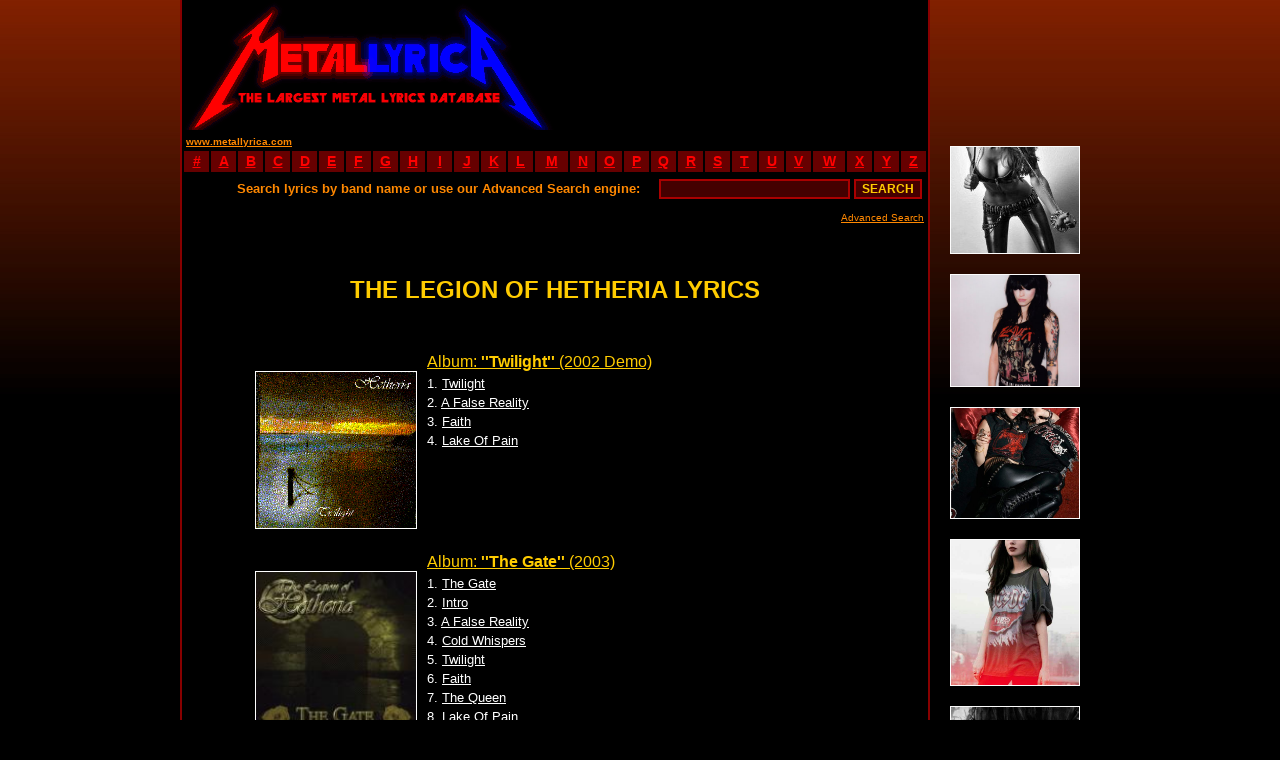

--- FILE ---
content_type: text/html
request_url: https://metallyrica.com/t/the_legion_of_hetheria.html
body_size: 3837
content:
<!DOCTYPE html PUBLIC "-//W3C//DTD XHTML 1.0 Transitional//EN" "http://www.w3.org/TR/xhtml1/DTD/xhtml1-transitional.dtd">
<html xmlns="http://www.w3.org/1999/xhtml" xml:lang="mul" lang="mul">
<head>
<title>THE LEGION OF HETHERIA LYRICS</title>
<meta http-equiv="Content-Type" content="text/html; charset=utf-8">
<link rel="shortcut icon" href="favicon.ico">
<META NAME="robots" CONTENT="ALL">
<META NAME="Author" CONTENT="Metal Lyrica">
<META NAME="name" CONTENT="Metal Lyrica - the Largest Metal Lyrics Database">
<META NAME="description" content="Metal Lyrica. Black death gothic doom heavy power thrash metal hardcore grindcore. Lyrics of metal bands - over 52'000 full albums lyrics.">
<META NAME="keywords" content="the legion of hetheria lyrics,the legion of hetheria biography,the legion of hetheria discography,symphonic metal,mythology,jrjr records,twilight,the gate,promo cd,choices...,metal lyrics,black metal lyrics,doom metal lyrics,death metal lyrics,heavy metal lyrics,power metal lyrics,thrash metal lyrics,rock,ambient,evdeon,grindcore lyrics,hardcore lyrics,industrial,text,texts,paroles,letras,mp3,loud,extreme lyrics,dark,brutal death,satan,satanic,diabolic,blood,gothic,sick">
<link type="text/css" rel="stylesheet" href="../site.css" />
</head>
<BODY bgcolor="#000000" style="background-attachment: fixed; background-repeat: repeat-x;" background="../images/background.jpg">
<center>

 <!-- ad -->
<TABLE WIDTH=880 CELLSPACING=0 CELLPADDING=0 BORDER=0>
<TR>
<TD WIDTH=750 VALIGN=TOP>

 <!-- header -->
<TABLE WIDTH=750 HEIGHT=130 CELLSPACING=0 CELLPADDING=0 BORDER=0 BGCOLOR=#000000>
<TR>
<TD WIDTH=2 BGCOLOR=#880000></TD>
<TD WIDTH=373 BGCOLOR=#000000 BACKGROUND="../logo.gif" ALIGN=LEFT VALIGN=BOTTOM><A HREF="http://www.metallyrica.com"><IMG SRC="../0.gif" WIDTH=373 HEIGHT=120 BORDER=0 ALT="Metal Lyrica - The Largest Metal Lyrics Archive"></A></TD>
<TD WIDTH=373 ALIGN=CENTER VALIGN=MIDDLE BGCOLOR=#000000>
	<script type="text/javascript"><!--
	google_ad_client = "pub-7088153703151664";
	google_ad_width = 234;
	google_ad_height = 60;
	google_ad_format = "234x60_as";
	google_ad_type = "text_image";
	google_color_border = "000000";
	google_color_bg = "000000";
	google_color_link = "FFCC00";
	google_color_text = "FF8800";
	google_color_url = "FFCC00";
	//--></script>
	<script type="text/javascript" src="https://pagead2.googlesyndication.com/pagead/show_ads.js"></script>
</TD>
<TD WIDTH=2 BGCOLOR=#880000></TD>
</TR>
</TABLE>
 <!-- header end -->

<!-- stats -->
<TABLE WIDTH=750 HEIGHT=19 CELLSPACING=0 CELLPADDING=0 BORDER=0>
<TR VALIGN=MIDDLE BGCOLOR=#000000>
<TD WIDTH=2 BGCOLOR=#880000></TD>
<TD BGCOLOR=#000000 ALIGN=left>&nbsp;<a href="http://www.metallyrica.com/"><FONT COLOR=#FF8800 size=1><B>www.metallyrica.com</B></FONT></a></TD>
<TD BGCOLOR=#000000 ALIGN=right NOWRAP><SCRIPT LANGUAGE="javascript" src="../lyrica/metallyrica.js"></SCRIPT></TD>
<TD WIDTH=2 BGCOLOR=#880000></TD>
</TR>
</TABLE>
<!-- stats end -->

<!-- abc -->
<TABLE WIDTH=750 HEIGHT=16 CELLSPACING=0 CELLPADDING=0 BORDER=0>
<TR ALIGN=CENTER VALIGN=MIDDLE BGCOLOR=#660000>
<TD WIDTH=2 BGCOLOR=#880000></TD><TD WIDTH=2 BGCOLOR=#000000></TD>
<TD WIDTH=25><A HREF="../0.html"><b>#</b></A></TD><TD WIDTH=2 BGCOLOR=#000000></TD>
<TD WIDTH=25><A HREF="../a.html"><b>A</b></A></TD><TD WIDTH=2 BGCOLOR=#000000></TD>
<TD WIDTH=25><A HREF="../b.html"><b>B</b></A></TD><TD WIDTH=2 BGCOLOR=#000000></TD>
<TD WIDTH=25><A HREF="../c.html"><b>C</b></A></TD><TD WIDTH=2 BGCOLOR=#000000></TD>
<TD WIDTH=25><A HREF="../d.html"><b>D</b></A></TD><TD WIDTH=2 BGCOLOR=#000000></TD>
<TD WIDTH=25><A HREF="../e.html"><b>E</b></A></TD><TD WIDTH=2 BGCOLOR=#000000></TD>
<TD WIDTH=25><A HREF="../f.html"><b>F</b></A></TD><TD WIDTH=2 BGCOLOR=#000000></TD>
<TD WIDTH=25><A HREF="../g.html"><b>G</b></A></TD><TD WIDTH=2 BGCOLOR=#000000></TD>
<TD WIDTH=25><A HREF="../h.html"><b>H</b></A></TD><TD WIDTH=2 BGCOLOR=#000000></TD>
<TD WIDTH=25><A HREF="../i.html"><b>I</b></A></TD><TD WIDTH=2 BGCOLOR=#000000></TD>
<TD WIDTH=25><A HREF="../j.html"><b>J</b></A></TD><TD WIDTH=2 BGCOLOR=#000000></TD>
<TD WIDTH=25><A HREF="../k.html"><b>K</b></A></TD><TD WIDTH=2 BGCOLOR=#000000></TD>
<TD WIDTH=25><A HREF="../l.html"><b>L</b></A></TD><TD WIDTH=2 BGCOLOR=#000000></TD>
<TD WIDTH=33><A HREF="../m.html"><b>M</b></A></TD><TD WIDTH=2 BGCOLOR=#000000></TD>
<TD WIDTH=25><A HREF="../n.html"><b>N</b></A></TD><TD WIDTH=2 BGCOLOR=#000000></TD>
<TD WIDTH=25><A HREF="../o.html"><b>O</b></A></TD><TD WIDTH=2 BGCOLOR=#000000></TD>
<TD WIDTH=25><A HREF="../p.html"><b>P</b></A></TD><TD WIDTH=2 BGCOLOR=#000000></TD>
<TD WIDTH=25><A HREF="../q.html"><b>Q</b></A></TD><TD WIDTH=2 BGCOLOR=#000000></TD>
<TD WIDTH=25><A HREF="../r.html"><b>R</b></A></TD><TD WIDTH=2 BGCOLOR=#000000></TD>
<TD WIDTH=25><A HREF="../s.html"><b>S</b></A></TD><TD WIDTH=2 BGCOLOR=#000000></TD>
<TD WIDTH=25><A HREF="../t.html"><b>T</b></A></TD><TD WIDTH=2 BGCOLOR=#000000></TD>
<TD WIDTH=25><A HREF="../u.html"><b>U</b></A></TD><TD WIDTH=2 BGCOLOR=#000000></TD>
<TD WIDTH=25><A HREF="../v.html"><b>V</b></A></TD><TD WIDTH=2 BGCOLOR=#000000></TD>
<TD WIDTH=32><A HREF="../w.html"><b>W</b></A></TD><TD WIDTH=2 BGCOLOR=#000000></TD>
<TD WIDTH=25><A HREF="../x.html"><b>X</b></A></TD><TD WIDTH=2 BGCOLOR=#000000></TD>
<TD WIDTH=25><A HREF="../y.html"><b>Y</b></A></TD><TD WIDTH=2 BGCOLOR=#000000></TD>
<TD WIDTH=25><A HREF="../z.html"><b>Z</b></A></TD><TD WIDTH=2 BGCOLOR=#000000></TD>
<TD WIDTH=2 BGCOLOR=#880000></TD>
</TR>
</TABLE>
<!-- abc end -->

<!-- search -->
<TABLE BGCOLOR=#000000 WIDTH=750 HEIGHT=34 CELLSPACING=0 CELLPADDING=0 BORDER=0>
<TR ALIGN=RIGHT VALIGN=MIDDLE>
<TD WIDTH=2 BGCOLOR=#880000><IMG SRC="../0.gif" WIDTH=2></TD>
<TD WIDTH=2 BGCOLOR=#000000><FORM METHOD="POST" ACTION="../search.php"></TD>
<TD WIDTH=486><FONT COLOR=#FF8800 SIZE=2><b>Search lyrics by band name or use our Advanced Search engine:&nbsp;</b></FONT></TD>
<TD WIDTH=210 ALIGN=RIGHT><INPUT TYPE="text" NAME="band" SIZE="25" MAXLENGTH="100" VALUE=""></TD>
<TD WIDTH=46 ALIGN=RIGHT><INPUT TYPE="submit" VALUE="SEARCH"></TD>
<TD WIDTH=2 BGCOLOR=#000000></FORM></TD>
<TD WIDTH=2 BGCOLOR=#880000><IMG SRC="../0.gif" WIDTH=2></TD>
</TR>
</TABLE>
<TABLE BGCOLOR=#000000 WIDTH=750 CELLSPACING=0 CELLPADDING=0 BORDER=0>
<TR>
<TD WIDTH=2 BGCOLOR=#880000></TD>
<TD ALIGN=right><A HREF="../searchadvanced.php"><FONT COLOR=#FF8800 SIZE=1>Advanced Search</FONT></A>&nbsp;</TD>
<TD WIDTH=2 BGCOLOR=#880000></TD>
</TR>
<TR HEIGHT=3>
<TD WIDTH=2 BGCOLOR=#880000></TD>
<TD></TD>
<TD WIDTH=2 BGCOLOR=#880000></TD>
</TR>
</TABLE>
<!-- search end -->

<table border=0 width=750 cellspacing=0 cellpadding=0><tr><td width=2 bgcolor=#880000></td><td bgcolor=#000000 align=center><br><br><b><font size=5 color=#FFCC00>THE LEGION OF HETHERIA LYRICS</font></b><br><br><br></td><td width=2 bgcolor=#880000></td></tr></table><table border=0 width=750 cellspacing=0 cellpadding=0><tr><td width=2 bgcolor=#880000></td><td bgcolor=#000000 width=73></td><td bgcolor=#000000 valign=top width=160><a href='../lyrica/the_legion_of_hetheria/twilight.html#0'><br><img src='../covers/the%2Blegion%2Bof%2Bhetheriatwilight.jpg' width=160 alt='Twilight' style='border: 1px solid #FFFFFF;'></a><br><br></td><td bgcolor=#000000 width=10></td><td bgcolor=#000000 align=left valign=top><a href='../lyrica/the_legion_of_hetheria/twilight.html#0'><font size=3 color=#FFCC00>Album: <b>''Twilight''</b> (2002 Demo)</font></a><br><font size=2 color=#FFFFFF>1. <a href='../lyrica/the_legion_of_hetheria/twilight.html#1'><font size=2 color=#FFFFFF><u>Twilight</u></font></a><br>2. <a href='../lyrica/the_legion_of_hetheria/twilight.html#2'><font size=2 color=#FFFFFF><u>A False Reality</u></font></a><br>3. <a href='../lyrica/the_legion_of_hetheria/twilight.html#3'><font size=2 color=#FFFFFF><u>Faith</u></font></a><br>4. <a href='../lyrica/the_legion_of_hetheria/twilight.html#4'><font size=2 color=#FFFFFF><u>Lake Of Pain</u></font></a><br><br><br><br></td><td bgcolor=#000000 width=73></td><td width=2 bgcolor=#880000></td></tr><tr bgcolor=#0><td width=2 bgcolor=#880000></td><td bgcolor=#000000 width=73></td><td bgcolor=#000000 valign=top width=160><a href='../lyrica/the_legion_of_hetheria/the_gate.html#0'><br><img src='../covers/the%2Blegion%2Bof%2Bhetheriathe%2Bgate.jpg' width=160 alt='The Gate' style='border: 1px solid #FFFFFF;'></a><br><br></td><td bgcolor=#000000 width=10></td><td bgcolor=#000000 align=left valign=top><a href='../lyrica/the_legion_of_hetheria/the_gate.html#0'><font size=3 color=#FFCC00>Album: <b>''The Gate''</b> (2003)</font></a><br><font size=2 color=#FFFFFF>1. <a href='../lyrica/the_legion_of_hetheria/the_gate.html#1'><font size=2 color=#FFFFFF><u>The Gate</u></font></a><br>2. <a href='../lyrica/the_legion_of_hetheria/the_gate.html#2'><font size=2 color=#FFFFFF><u>Intro</u></font></a><br>3. <a href='../lyrica/the_legion_of_hetheria/the_gate.html#3'><font size=2 color=#FFFFFF><u>A False Reality</u></font></a><br>4. <a href='../lyrica/the_legion_of_hetheria/the_gate.html#4'><font size=2 color=#FFFFFF><u>Cold Whispers</u></font></a><br>5. <a href='../lyrica/the_legion_of_hetheria/the_gate.html#5'><font size=2 color=#FFFFFF><u>Twilight</u></font></a><br>6. <a href='../lyrica/the_legion_of_hetheria/the_gate.html#6'><font size=2 color=#FFFFFF><u>Faith</u></font></a><br>7. <a href='../lyrica/the_legion_of_hetheria/the_gate.html#7'><font size=2 color=#FFFFFF><u>The Queen</u></font></a><br>8. <a href='../lyrica/the_legion_of_hetheria/the_gate.html#8'><font size=2 color=#FFFFFF><u>Lake Of Pain</u></font></a><br>9. <a href='../lyrica/the_legion_of_hetheria/the_gate.html#9'><font size=2 color=#FFFFFF><u>The Hunted</u></font></a><br>10. <a href='../lyrica/the_legion_of_hetheria/the_gate.html#10'><font size=2 color=#FFFFFF><u>Hope</u></font></a><br>11. <a href='../lyrica/the_legion_of_hetheria/the_gate.html#11'><font size=2 color=#FFFFFF><u>Forever Forgotten</u></font></a><br><br><br><br></td><td bgcolor=#000000 width=73></td><td width=2 bgcolor=#880000></td></tr><tr bgcolor=#0><td width=2 bgcolor=#880000></td><td bgcolor=#000000 width=73></td><td bgcolor=#000000 valign=top width=160><a href='../lyrica/the_legion_of_hetheria/promo_cd.html#0'><br><img src='../covers/the%2Blegion%2Bof%2Bhetheriapromo%2Bcd.jpg' width=160 alt='Promo CD' style='border: 1px solid #FFFFFF;'></a><br><br></td><td bgcolor=#000000 width=10></td><td bgcolor=#000000 align=left valign=top><a href='../lyrica/the_legion_of_hetheria/promo_cd.html#0'><font size=3 color=#FFCC00>Album: <b>''Promo CD''</b> (2003 Demo)</font></a><br><font size=2 color=#FFFFFF>1. <a href='../lyrica/the_legion_of_hetheria/promo_cd.html#1'><font size=2 color=#FFFFFF><u>Intro - A False Reality</u></font></a><br>2. <a href='../lyrica/the_legion_of_hetheria/promo_cd.html#2'><font size=2 color=#FFFFFF><u>Forever Forgotten</u></font></a><br><br><br><br></td><td bgcolor=#000000 width=73></td><td width=2 bgcolor=#880000></td></tr><tr bgcolor=#0><td width=2 bgcolor=#880000></td><td bgcolor=#000000 width=73></td><td bgcolor=#000000 valign=top width=160><a href='../lyrica/the_legion_of_hetheria/choices.html#0'><br><img src='../covers/the%2Blegion%2Bof%2Bhetheriachoices....jpg' width=160 alt='Choices...' style='border: 1px solid #FFFFFF;'></a><br><br></td><td bgcolor=#000000 width=10></td><td bgcolor=#000000 align=left valign=top><a href='../lyrica/the_legion_of_hetheria/choices.html#0'><font size=3 color=#FFCC00>Album: <b>''Choices...''</b> (2005)</font></a><br><font size=2 color=#FFFFFF>1. <a href='../lyrica/the_legion_of_hetheria/choices.html#1'><font size=2 color=#FFFFFF><u>Listen And Remember (Intro)</u></font></a><br>2. <a href='../lyrica/the_legion_of_hetheria/choices.html#2'><font size=2 color=#FFFFFF><u>Forgotten Years</u></font></a><br>3. <a href='../lyrica/the_legion_of_hetheria/choices.html#3'><font size=2 color=#FFFFFF><u>Invisible Mask</u></font></a><br>4. <a href='../lyrica/the_legion_of_hetheria/choices.html#4'><font size=2 color=#FFFFFF><u>The Ancient Ones</u></font></a><br>5. <a href='../lyrica/the_legion_of_hetheria/choices.html#5'><font size=2 color=#FFFFFF><u>Wrath is Unleashed</u></font></a><br>6. <a href='../lyrica/the_legion_of_hetheria/choices.html#6'><font size=2 color=#FFFFFF><u>Sacrifice</u></font></a><br>7. <a href='../lyrica/the_legion_of_hetheria/choices.html#7'><font size=2 color=#FFFFFF><u>Der H&iuml;&iquest;&frac12;lle Rache (Mozart tribute)</u></font></a><br>8. <a href='../lyrica/the_legion_of_hetheria/choices.html#8'><font size=2 color=#FFFFFF><u>Spiritual Deceive</u></font></a><br>9. <a href='../lyrica/the_legion_of_hetheria/choices.html#9'><font size=2 color=#FFFFFF><u>Eyes On Me</u></font></a><br>10. <a href='../lyrica/the_legion_of_hetheria/choices.html#10'><font size=2 color=#FFFFFF><u>World Of Fantasy</u></font></a><br>11. <a href='../lyrica/the_legion_of_hetheria/choices.html#11'><font size=2 color=#FFFFFF><u>A Red Sun Rises</u></font></a><br></td><td bgcolor=#000000 width=73></td><td width=2 bgcolor=#880000></td></tr></table><table width=750 height=44 border=0 cellspacing=0 cellpadding=0><tr height=44><td width=2 bgcolor=#880000></td><td bgcolor=#000000 width=746> </td><td width=2 bgcolor=#880000></td></tr></table><table border=0 width=750 cellspacing=0 cellpadding=0><tr align=center valign=top><td width=2 bgcolor=#880000></td><td bgcolor=#000000 width=243><br><br><br><script type="text/javascript">google_ad_client = "pub-7088153703151664";google_ad_width = 160;google_ad_height = 600;google_ad_format = "160x600_as";google_ad_type = "text_image";google_color_border = "000000";google_color_bg = "000000";google_color_link = "FFCC00";google_color_text = "FF8800";google_color_url = "FFCC00";</script><script type="text/javascript" src="https://pagead2.googlesyndication.com/pagead/show_ads.js"></script></td><td bgcolor=#000000 width=440 align=left><img src='../bandpics/the%2Blegion%2Bof%2Bhetheria.jpg' width=400 alt='the legion of hetheria' style='border: 1px solid #FFFFFF;'><br><br><br><b><font size=2 color=#FFCC00>THE LEGION OF HETHERIA GENRES</font></b><br><font size=2 color=#FFFFFF>Symphonic Metal<br><br></font><b><font size=2 color=#FFCC00>THE LEGION OF HETHERIA LYRICAL THEMES</font></b><br><font size=2 color=#FFFFFF>Mythology<br><br></font><b><font size=2 color=#FFCC00>THE LEGION OF HETHERIA ORIGIN</font></b><br><font size=2 color=#FFFFFF>Mexico (Coacalco), formed in 2002<br><br></font><b><font size=2 color=#FFCC00>THE LEGION OF HETHERIA CURRENT RECORD LABEL</font></b><br><font size=2 color=#FFFFFF>JRJR Records<br><br></font><b><font size=2 color=#FFCC00>THE LEGION OF HETHERIA STATUS</font></b><br><font size=2 color=#FFFFFF>Active<br><br></font><b><font size=2 color=#FFCC00>THE LEGION OF HETHERIA CURRENT LINE-UP</font></b><br><font size=2 color=#FFFFFF>Rick Loera - Lead Guitars and vocals<br>
Jesus Loera - Drums<br>
Marivi Perez - Soprano<br>
Jassir Guarnero - Bass<br><br></font><b><font size=2 color=#FFCC00>THE LEGION OF HETHERIA PREVIOUS LINE-UP</font></b><br><font size=2 color=#FFFFFF>Ricardo Said Padilla Linares - Rhythm Guitars<br>
Harif Hinojosa - Keyboards<br>
Yosselin Gonz&aacute;lez - Vocals (Ex-Dachnavar, Ex-Daedalus (Mex))<br>
Omar Rodr&iacute;guez - Bass<br>
Erick Torres - Bass<br>
Rashid Rahal - Guitar<br>
Angel Montagner - Rhythm Guitars<br>
Assaid Guarnero - Keyboards Ex-Dachnavar, Daedalus (Mex))<br><br></font></td><td bgcolor=#000000 width=63></td><td width=2 bgcolor=#880000></td></tr></table>

<TABLE BORDER=0 WDITH=750 HEIGHT=35 CELLSPACING=0 CELLPADDING=0>
<TR>
<TD WIDTH=2 BGCOLOR=#880000></TD>
<td WIDTH=746 BGCOLOR=#000000>&nbsp;</td>
<TD WIDTH=2 BGCOLOR=#880000></TD>
</TR>
</TABLE>

<TABLE BORDER=0 WIDTH=750 CELLSPACING=0 CELLPADDING=0>
<TR ALIGN=CENTER>
<TD WIDTH=2 BGCOLOR=#880000></TD>
<TD WIDTH=746 BGCOLOR=#000000>
	<script type="text/javascript"><!--
	google_ad_client = "pub-7088153703151664";
	google_ad_width = 728;
	google_ad_height = 90;
	google_ad_format = "728x90_as";
	google_ad_type = "text_image";
	google_color_border = "000000";
	google_color_bg = "000000";
	google_color_link = "FFCC00";
	google_color_text = "FF8800";
	google_color_url = "FFCC00";
	//--></script>
	<script type="text/javascript" src="https://pagead2.googlesyndication.com/pagead/show_ads.js"></script>
<br><br>
</TD>
<TD WIDTH=2 BGCOLOR=#880000></TD>
</TR>
</TABLE>

<!-- search -->
<TABLE BGCOLOR=#000000 WIDTH=750 HEIGHT=34 CELLSPACING=0 CELLPADDING=0 BORDER=0>
<TR ALIGN=RIGHT VALIGN=MIDDLE>
<TD WIDTH=2 BGCOLOR=#880000><IMG SRC="../0.gif" WIDTH=2><FORM METHOD="POST" ACTION="../search.php"></TD>
<TD WIDTH=486><FONT COLOR=#FF8800 SIZE=2><b>Search lyrics by band name or use our <a href='../searchadvanced.php'><font size=2 color=#FFCC00>Advanced Search</font></a> engine:&nbsp;</b></FONT></TD>
<TD WIDTH=210 ALIGN=RIGHT><INPUT TYPE="text" NAME="band" SIZE="25" MAXLENGTH="100" VALUE=""></TD>
<TD WIDTH=46 ALIGN=RIGHT><INPUT TYPE="submit" VALUE="SEARCH"></TD>
<TD WIDTH=2 BGCOLOR=#880000><IMG SRC="../0.gif" WIDTH=2></FORM></TD>
</TR>
</TABLE>
<!-- search end -->

<!-- abc -->
<TABLE WIDTH=750 HEIGHT=16 CELLSPACING=0 CELLPADDING=0 BORDER=0>
<TR ALIGN=CENTER VALIGN=MIDDLE BGCOLOR=#660000>
<TD WIDTH=2 BGCOLOR=#880000></TD><TD WIDTH=2 BGCOLOR=#000000></TD>
<TD WIDTH=25><A HREF="../0.html"><b>#</b></A></TD><TD WIDTH=2 BGCOLOR=#000000></TD>
<TD WIDTH=25><A HREF="../a.html"><b>A</b></A></TD><TD WIDTH=2 BGCOLOR=#000000></TD>
<TD WIDTH=25><A HREF="../b.html"><b>B</b></A></TD><TD WIDTH=2 BGCOLOR=#000000></TD>
<TD WIDTH=25><A HREF="../c.html"><b>C</b></A></TD><TD WIDTH=2 BGCOLOR=#000000></TD>
<TD WIDTH=25><A HREF="../d.html"><b>D</b></A></TD><TD WIDTH=2 BGCOLOR=#000000></TD>
<TD WIDTH=25><A HREF="../e.html"><b>E</b></A></TD><TD WIDTH=2 BGCOLOR=#000000></TD>
<TD WIDTH=25><A HREF="../f.html"><b>F</b></A></TD><TD WIDTH=2 BGCOLOR=#000000></TD>
<TD WIDTH=25><A HREF="../g.html"><b>G</b></A></TD><TD WIDTH=2 BGCOLOR=#000000></TD>
<TD WIDTH=25><A HREF="../h.html"><b>H</b></A></TD><TD WIDTH=2 BGCOLOR=#000000></TD>
<TD WIDTH=25><A HREF="../i.html"><b>I</b></A></TD><TD WIDTH=2 BGCOLOR=#000000></TD>
<TD WIDTH=25><A HREF="../j.html"><b>J</b></A></TD><TD WIDTH=2 BGCOLOR=#000000></TD>
<TD WIDTH=25><A HREF="../k.html"><b>K</b></A></TD><TD WIDTH=2 BGCOLOR=#000000></TD>
<TD WIDTH=25><A HREF="../l.html"><b>L</b></A></TD><TD WIDTH=2 BGCOLOR=#000000></TD>
<TD WIDTH=33><A HREF="../m.html"><b>M</b></A></TD><TD WIDTH=2 BGCOLOR=#000000></TD>
<TD WIDTH=25><A HREF="../n.html"><b>N</b></A></TD><TD WIDTH=2 BGCOLOR=#000000></TD>
<TD WIDTH=25><A HREF="../o.html"><b>O</b></A></TD><TD WIDTH=2 BGCOLOR=#000000></TD>
<TD WIDTH=25><A HREF="../p.html"><b>P</b></A></TD><TD WIDTH=2 BGCOLOR=#000000></TD>
<TD WIDTH=25><A HREF="../q.html"><b>Q</b></A></TD><TD WIDTH=2 BGCOLOR=#000000></TD>
<TD WIDTH=25><A HREF="../r.html"><b>R</b></A></TD><TD WIDTH=2 BGCOLOR=#000000></TD>
<TD WIDTH=25><A HREF="../s.html"><b>S</b></A></TD><TD WIDTH=2 BGCOLOR=#000000></TD>
<TD WIDTH=25><A HREF="../t.html"><b>T</b></A></TD><TD WIDTH=2 BGCOLOR=#000000></TD>
<TD WIDTH=25><A HREF="../u.html"><b>U</b></A></TD><TD WIDTH=2 BGCOLOR=#000000></TD>
<TD WIDTH=25><A HREF="../v.html"><b>V</b></A></TD><TD WIDTH=2 BGCOLOR=#000000></TD>
<TD WIDTH=32><A HREF="../w.html"><b>W</b></A></TD><TD WIDTH=2 BGCOLOR=#000000></TD>
<TD WIDTH=25><A HREF="../x.html"><b>X</b></A></TD><TD WIDTH=2 BGCOLOR=#000000></TD>
<TD WIDTH=25><A HREF="../y.html"><b>Y</b></A></TD><TD WIDTH=2 BGCOLOR=#000000></TD>
<TD WIDTH=25><A HREF="../z.html"><b>Z</b></A></TD><TD WIDTH=2 BGCOLOR=#000000></TD>
<TD WIDTH=2 BGCOLOR=#880000></TD>
</TR>
</TABLE>
<!-- abc end -->

<!-- stats -->
<TABLE WIDTH=750 HEIGHT=19 CELLSPACING=0 CELLPADDING=0 BORDER=0>
<TR VALIGN=middle BGCOLOR=#00000>
<TD WIDTH=2 BGCOLOR=#880000></TD>
<TD ALIGN=LEFT NOWRAP>&nbsp;<SCRIPT LANGUAGE="javascript" src="../lyrica/metallyrica.js"></SCRIPT></TD>
<TD ALIGN=RIGHT><a href="http://www.metallyrica.com/"><FONT COLOR=#FF8800 size=1><B>www.metallyrica.com</B></FONT></a>&nbsp;</TD>
<TD WIDTH=2 BGCOLOR=#880000></TD>
</TR>
</TABLE>
<!-- stats end -->

<!-- contact -->
<TABLE WIDTH=750 CELLSPACING=0 CELLPADDING=0 BORDER=0>
<TR VALIGN=TOP ALIGN=CENTER BGCOLOR=#00000>
<TD WIDTH=2 BGCOLOR=#880000></TD>
<TD WIDTH=10 BGCOLOR=#000000></TD>
<TD ALIGN=CENTER BGCOLOR=#000000>
<font size=1 color=#FF8800><br><br>Contact e-mail: <a href="/cdn-cgi/l/email-protection" class="__cf_email__" data-cfemail="9aedfff8f7fbe9eeffe8daf7ffeefbf6f6e3e8f3f9fbb4f9f5f7">[email&#160;protected]</a>
<br>
<font size=1 color=#FF0000><b>Copyright (c) 2007 - Metallyrica.com</b> - All lyrics are the property and copyright of their respective owners.
<br>
All lyrics provided for educational purposes and personal use only. Please read the disclaimer.
</font><br>
<a href="../about.html"><font size=2 color=#FF8800>About Us</font></a> - <a href="../submit.html"><font size=2 color=#FF8800>Submit Lyrics</font></a> - <a href="../privacy.html"><font size=2 color=#FF8800>Privacy Policy</font></a> - <a href="../disclaimer.html"><font size=2 color=#FF8800>Disclaimer</font></a> - <a href="../links.html"><font size=2 color=#FF8800>Links</font></a><br><br>
</TD>
<TD WIDTH=10 BGCOLOR=#000000></TD>
<TD WIDTH=2 BGCOLOR=#880000></TD>
</TR>
</TABLE>
<!-- contact end -->

<table border=0 width=750 height='100%' cellspacing=0 cellpadding=0><tr bgcolor=#0 valign=top><td width=2 bgcolor=#880000></td><td width=243></td><td align=left width=440>
</td><td width=63></td><td width=2 bgcolor=#880000></td></tr></table>



</TD>
<TD WIDTH=20></TD>
<TD WIDTH=110 ALIGN=CENTER VALIGN=TOP NOWRAP>
<script data-cfasync="false" src="/cdn-cgi/scripts/5c5dd728/cloudflare-static/email-decode.min.js"></script><SCRIPT LANGUAGE="javascript" src="../lyrica/ad.js"></SCRIPT>
</TD></TR></TABLE>

<!-- ad end -->



</center>
<script defer src="https://static.cloudflareinsights.com/beacon.min.js/vcd15cbe7772f49c399c6a5babf22c1241717689176015" integrity="sha512-ZpsOmlRQV6y907TI0dKBHq9Md29nnaEIPlkf84rnaERnq6zvWvPUqr2ft8M1aS28oN72PdrCzSjY4U6VaAw1EQ==" data-cf-beacon='{"version":"2024.11.0","token":"7528807a630145cf872ba98bcb3d865c","r":1,"server_timing":{"name":{"cfCacheStatus":true,"cfEdge":true,"cfExtPri":true,"cfL4":true,"cfOrigin":true,"cfSpeedBrain":true},"location_startswith":null}}' crossorigin="anonymous"></script>
</BODY>

</HTML>

--- FILE ---
content_type: text/html; charset=utf-8
request_url: https://www.google.com/recaptcha/api2/aframe
body_size: 268
content:
<!DOCTYPE HTML><html><head><meta http-equiv="content-type" content="text/html; charset=UTF-8"></head><body><script nonce="KXfdH4b22WfJWnxvJM32Dw">/** Anti-fraud and anti-abuse applications only. See google.com/recaptcha */ try{var clients={'sodar':'https://pagead2.googlesyndication.com/pagead/sodar?'};window.addEventListener("message",function(a){try{if(a.source===window.parent){var b=JSON.parse(a.data);var c=clients[b['id']];if(c){var d=document.createElement('img');d.src=c+b['params']+'&rc='+(localStorage.getItem("rc::a")?sessionStorage.getItem("rc::b"):"");window.document.body.appendChild(d);sessionStorage.setItem("rc::e",parseInt(sessionStorage.getItem("rc::e")||0)+1);localStorage.setItem("rc::h",'1768969767210');}}}catch(b){}});window.parent.postMessage("_grecaptcha_ready", "*");}catch(b){}</script></body></html>